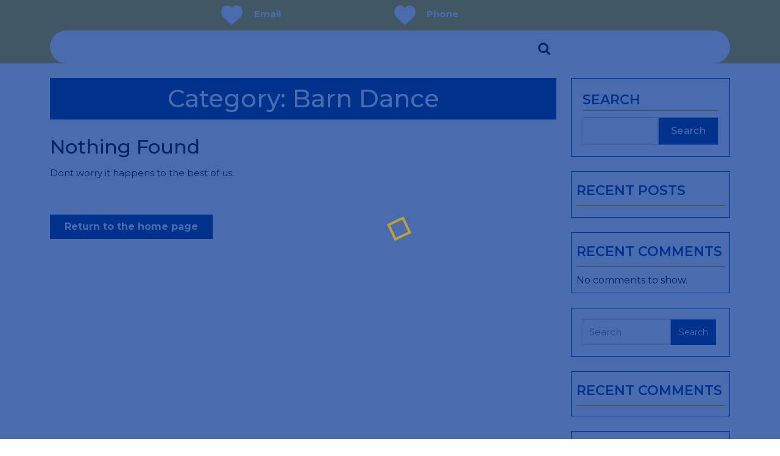

--- FILE ---
content_type: text/css
request_url: https://farehamlions.club/wp-content/themes/charity-fundraiser/style.css?ver=6.9
body_size: 10574
content:
/*
Theme Name: Charity Fundraiser
Theme URI: https://www.themesglance.com/products/free-charity-wordpress-theme
Author: Themesglance
Author URI: https://www.themesglance.com/
Description: Charity Fundraiser is a robust, engaging, and beautifully designed charity theme ideal for charities, non-profit organizations, foundations, churches, NGOs, disaster relief funds, helping hands initiatives, welfare activities, volunteer groups, social trust campaigns, animal welfare, refugee support, community services, old age homes, foster care, environmental conservation, crowdfunding, activism, and fundraising events or donation drives. Perfect for organizing donation camps, campaigns, and social initiatives, the theme features an inviting layout, attention-grabbing banners and sliders, and a responsive, mobile-friendly design for seamless browsing on all devices. With SEO optimization, cross-browser compatibility, RTL support, and fast loading times, it ensures maximum visibility and performance. Highly customizable via the theme customizer, you can adjust colors, fonts, layouts, and sections without coding knowledge. The theme integrates essential plugins like Contact Form 7 for inquiries and donations, Instagram feed for trendy post displays, and WooCommerce for managing fundraising products, while social media integration and strategically placed call-to-action buttons help boost engagement and outreach. Built on a Bootstrap framework with clean, secure code, Charity Fundraiser provides a professional, functional, and user-friendly platform for NGOs, foundations, and social organizations to make a real impact online. Demo: https://preview.themesglance.com/charity-fundraiser-pro/
Requires at least: 5.0
Version: 1.4.0
Tested up to: 6.9
Requires PHP: 7.2
License: GNU General Public License v3.0
License URI: http://www.gnu.org/licenses/gpl-3.0.html
Text Domain: charity-fundraiser
Tags: left-sidebar, right-sidebar, one-column, two-columns, three-columns, four-columns, grid-layout, wide-blocks, block-styles, block-patterns, custom-background, custom-logo, custom-menu, custom-header, featured-images, featured-image-header, footer-widgets, post-formats, full-width-template, theme-options, threaded-comments, translation-ready, rtl-language-support, blog, e-commerce, news

Charity Fundraiser WordPress Theme has been created by Themesglance(themesglance.com), 2018.
Charity Fundraiser WordPress Theme is released under the Terms of GNU GPL
*/
/* Basic Style */
*{
	margin:0;
	padding:0;
	outline:none;
}
:root {
  --primary-color:  #288200;
  --secondary-color: #091b27;
}
body{
	margin:0;
	padding:0;
	-ms-word-wrap:break-word;
	word-wrap:break-word;
	background-color:#fff;
	font-size: 16px;
	color:#000;
  overflow-x: hidden;
	font-family: 'Montserrat', sans-serif;
}
img{
	margin:0;
	padding:0;
	border:none;
	max-width:100%;
	height:auto;
}
section img{
	max-width:100%;
}
h1, h2, h3, h4, h5, h6{
	margin:0;
	padding:10px 0;
}
p{
	margin:0 0 15px;
	padding:0;
	font-size:15px;    
  line-height: 1.8;
}
a{
	text-decoration:none;
	color:var(--primary-color);
}
a:hover{
	text-decoration:none;
	color:var(--primary-color);
}
a:focus, a:hover{
	text-decoration:none !important;
}
a:focus, input:focus, textarea:focus, button:focus, .woocommerce form .form-row input.input-text:focus, .woocommerce form .form-row textarea:focus{
  outline: 2px solid #000;
}
ul{
	margin:0 0 0 15px;
	padding:0;
}
:hover{-webkit-transition-duration: 1s;
  -moz-transition-duration: 1s;
  -o-transition-duration: 1s;
  transition-duration: 1s;
}
select, .box-image img, .wrap label, span.woocommerce-input-wrapper, .woocommerce label, .entry-audio audio, iframe{
  width:100%;
}
article, aside, details, figcaption, figure, footer, header, hgroup, main, menu, nav, section, summary{
  clear:both;
}

/* Text meant only for screen readers. */
.screen-reader-text {
  border: 0;
  clip: rect(1px, 1px, 1px, 1px);
  clip-path: inset(50%);
  height: 1px;
  margin: -1px;
  overflow: hidden;
  padding: 0;
  position: absolute;
  width: 1px;
  word-wrap: normal !important;
}
.screen-reader-text:focus {
  background-color: #eee;
  clip: auto !important;
  clip-path: none;
  color: #444;
  display: block;
  font-size: 1em;
  height: auto;
  left: 5px;
  line-height: normal;
  padding: 15px 23px 14px;
  text-decoration: none;
  top: 5px;
  width: auto;
  z-index: 100000; /* Above WP toolbar. */
}
.sticky{
	margin:0;
	padding:0;
  left: 0;
  right: 0;
  position: fixed;
}
.comment-list .comment-content ul {
	list-style:none;
	margin-left:15px;
}
.comment-list .comment-content ul li{
	margin:5px;
}
.bypostauthor{
	margin:0;
	padding:0;
}
input[type="text"], input[type="email"], input[type="phno"], textarea{
	border:1px solid #bcbcbc;
	width:100%;
	font-size:16px;
	padding:10px 10px;
	margin:0 0 23px 0;
	height:auto;
}
input[type="submit"] {
	border: none;
	text-align:center;
	font-size: 18px;
  padding: 7px 25px;
  background: var(--secondary-color);
  font-weight: 500;
  color: #fff;
  display: table;
}
input[type="submit"]:hover{
	background:#222;
}
table, th, td {
	border: 1px solid #d1d1d1;
}
table {
	border-collapse: separate;
	border-spacing: 0;
	border-width: 1px 0 0 1px;
	margin: 0 0 1.75em;
	table-layout: fixed;
	width: 100%;
}
caption, th, td {
	font-weight: normal;
	text-align: left;
}
th {
	border-width: 0 1px 1px 0;
	font-weight: 700;
}
td {
	border-width: 0 1px 1px 0;
}
th, td {
	padding: 0.4375em;
}
/* Calendar widget */
.widget.widget_calendar table {
	margin: 0;
}
.widget_calendar td, .widget_calendar th,.wp-block-calendar td, .wp-block-calendar th {
	line-height: 2.5625;
	padding: 0;
	text-align: center;
}
#footer .widget_calendar caption {
  font-weight: 600;
  margin-bottom: 1em;
  color: #fff;
  font-size: 20px;
}
#footer td#prev a, .social-media a, .contact-details p a, nav.woocommerce-MyAccount-navigation ul li a, #footer a.rsswidget, .tags a:hover i{
  color: #fff;
}
#footer .widget_calendar tbody a {
	color: var(--primary-color);
	display: block;
	font-weight: 700;
}
.widget_calendar tbody a:hover, .widget_calendar tbody a:focus {
	background-color: #686868;
	color: #fff;
}
.widget th, .widget td {
	padding: 0em;
}
span.page-links-title {
	clear: both;
  position: relative;
  font-size: 14px;
  line-height: 13px;
  font-weight: bold;
}
span.page-number,span.page-links-title{
	display: block;
  float: left;
  margin: 2px 2px 2px 0;
	text-decoration: none;
  width: auto;
  color: #fff;
  font-weight: bold;
  background: var(--secondary-color);
  -webkit-transition: background .15s ease-in-out;
  -moz-transition: background .15s ease-in-out;
  -ms-transition: background .15s ease-in-out;
  -o-transition: background .15s ease-in-out;
  transition: background .15s ease-in-out;
}
.footerinner #footer form.search-form{
    width: 65%;
}
/*wide block*/
.alignwide {
  margin-left  : -80px;
  margin-right : -80px;
}
.alignfull {
  margin-left  : calc( -100vw / 2 + 100% / 2 );
  margin-right : calc( -100vw / 2 + 100% / 2 );
  max-width    : 100vw;
}
/*.alignfull img {
  width: 100vw;
} */

/* ---------Buttons--------- */
a.button{
	background:var(--primary-color);
  color: #fff;
  font-size: 16px;
	font-weight:bold;
  display: inline-block;
}	
a.button:hover{
  background:var(--secondary-color);
  color: #fff;
}

/*-------- Single post Header Image --------*/
.page-header {
  padding: 8%;
}
.page-header h1{
  display: block;
  font-size: 35px;
  color: #000;
  font-weight: bold;
}
.feature-box.single-feature-img img{
    height: 480px;
    width: 500px;
    object-fit: cover;
}

/* --------- MENUS CSS --------- */
#sidelong-menu{
  display: none;
}
.menubox #sidelong-menu{
  display: inline;
}
.nav-menu ul{
  margin:0;
  padding:0;
  font-weight:400;
  font-size:14px;
  text-transform: uppercase;
  font-weight:bold; 
}
.nav-menu li{
  display:inline-block;
  margin:0;
  position:relative;
}
.nav-menu a{
  color: var(--secondary-color);
  padding:10px;
  display:block;
}
.nav-menu ul li a:active, .nav-menu ul li a:hover{
  color:var(--primary-color);
}
.nav-menu ul ul{
  display: none;
  position: absolute;
  background: #252525;
  min-width: 200px;
  z-index: 9999;
  border: solid 1px var(--primary-color);
}
.nav-menu ul ul ul{
  left: 100%;
  top: 0;
}
.nav-menu ul ul a{
  color: #fff;
  padding: 10px;
  background: var(--primary-color);
}
.nav-menu ul ul a:hover{
  background: var(--secondary-color);
  color: #fff;
  border-left: 4px solid var(--primary-color);
}
.nav-menu ul ul li{
  float: none;
  display: block;
  text-align: left;
  border-left: none;
  border-right: none !important;
  padding: 0;
}
.nav-menu ul li:hover > ul{
  display: block;
}
.nav-menu a:hover{
  color: var(--primary-color);
}

/*--------------- SUPERFISH MENU ---------------------------*/
.sf-arrows ul .sf-with-ul{
  padding: 10px;
}
.sf-arrows .sf-with-ul, .topbar .sf-arrows .sf-with-ul{
  padding: 10px 25px 10px 10px;
}
.sf-arrows .sf-with-ul:after{
  content: '\f0dd';
  position: relative;
  top: 50%;
  transform: translateY(-50%);
  font-size: 18px;
  font-family: 'Font Awesome 7 Free';
  font-weight: 900;
  margin-left: 5px;
}
.toggle-menu, a.closebtn{
  display: none;
}

/*----- PRELOADING -------- */
#overlayer {
  width:100%;
  height:100%;  
  position:fixed;
  z-index:999999;
  background:#fff;
  top: 0;
}
.tg-loader {
  display: inline-block;
  width: 30px;
  height: 30px;
  position: fixed;
  z-index:999999;
  border: 4px solid #333;
  top: 50%;
  left: 50%;
  animation: loader 2s infinite ease;
}
.tg-loader-inner {
  vertical-align: top;
  display: inline-block;
  width: 100%;
  background-color: #333;
  animation: loader-inner 2s infinite ease-in-out;
}
@keyframes loader {
  0% {
    transform: rotate(0deg);
  }
  25% {
    transform: rotate(180deg);
  }
  50% {
    transform: rotate(180deg);
  }
  75% {
    transform: rotate(360deg);
  }
  100% {
    transform: rotate(360deg);
  }
}
@keyframes loader-inner {
  0% {
    height: 0%;
  }
  25% {
    height: 0%;
  }
  50% {
    height: 100%;
  }
  75% {
    height: 100%;
  }
  100% {
    height: 0%;
  }
}
.elementor-html .tg-loader, .elementor-html #overlayer, .elementor-html .preloader{
  display: none;
}
@-webkit-keyframes preloader-inside-white {
  0% {
    -webkit-transform: scale(0, 0);
    -moz-transform: scale(0, 0);
    -ms-transform: scale(0, 0);
    -o-transform: scale(0, 0);
    transform: scale(0, 0);
  }
  100% {
    -webkit-transform: scale(1, 1);
    -moz-transform: scale(1, 1);
    -ms-transform: scale(1, 1);
    -o-transform: scale(1, 1);
    transform: scale(1, 1);
  }
}
@keyframes preloader-inside-white {
  0% {
    -webkit-transform: scale(0, 0);
    -moz-transform: scale(0, 0);
    -ms-transform: scale(0, 0);
    -o-transform: scale(0, 0);
    transform: scale(0, 0);
  }
  100% {
    -webkit-transform: scale(1, 1);
    -moz-transform: scale(1, 1);
    -ms-transform: scale(1, 1);
    -o-transform: scale(1, 1);
    transform: scale(1, 1);
  }
}
@-webkit-keyframes preloader-inside-red {
  0% {
    -webkit-transform: scale(0, 0);
    -moz-transform: scale(0, 0);
    -ms-transform: scale(0, 0);
    -o-transform: scale(0, 0);
    transform: scale(0, 0);
  }
  30% {
    -webkit-transform: scale(0, 0);
    -moz-transform: scale(0, 0);
    -ms-transform: scale(0, 0);
    -o-transform: scale(0, 0);
    transform: scale(0, 0);
  }
  100% {
    -webkit-transform: scale(1, 1);
    -moz-transform: scale(1, 1);
    -ms-transform: scale(1, 1);
    -o-transform: scale(1, 1);
    transform: scale(1, 1);
  }
}
@keyframes preloader-inside-red {
  0% {
    -webkit-transform: scale(0, 0);
    -moz-transform: scale(0, 0);
    -ms-transform: scale(0, 0);
    -o-transform: scale(0, 0);
    transform: scale(0, 0);
  }
  30% {
    -webkit-transform: scale(0, 0);
    -moz-transform: scale(0, 0);
    -ms-transform: scale(0, 0);
    -o-transform: scale(0, 0);
    transform: scale(0, 0);
  }
  100% {
    -webkit-transform: scale(1, 1);
    -moz-transform: scale(1, 1);
    -ms-transform: scale(1, 1);
    -o-transform: scale(1, 1);
    transform: scale(1, 1);
  }
}
/* Styles */
.preloader {
  display: inline-block;
  width: 100%;
  height: 100%;
  position: fixed;
  top: 0;
  left: 0;
  z-index: 999999;
  background: #fff;
}
.preloader .preloader-container {
  display: inline-block;
  width: 100px;
  height: 100px;
  margin: auto;
  position: absolute;
  top: 44%;
  left: 0;
  position: relative;
}
.preloader .preloader-container .animated-preloader {
  display: inline-block;
  width: 100px;
  height: 100px;
  position: absolute;
  top: 0;
  left: 0;
  background: #333;
  border-radius: 50em;
}
.preloader .preloader-container .animated-preloader:after {
  content: '';
  display: inline-block;
  width: 100px;
  height: 100px;
  position: absolute;
  top: 0;
  left: 0;
  border-radius: 50em;
  background: white;
  -webkit-animation: preloader-inside-white 1s ease-in-out infinite;
  -ms-animation: preloader-inside-white 1s ease-in-out infinite;
  animation: preloader-inside-white 1s ease-in-out infinite;
}
.preloader .preloader-container .animated-preloader:before {
  content: '';
  display: inline-block;
  width: 100px;
  height: 100px;
  position: absolute;
  top: 0;
  left: 0;
  z-index: 10;
  border-radius: 50em;
  background: #333;
  -webkit-animation: preloader-inside-red 1s ease-in-out infinite;
  -ms-animation: preloader-inside-red 1s ease-in-out infinite;
  animation: preloader-inside-red 1s ease-in-out infinite;
}

/*----------Sticky Header------*/
.fixed-header {
  position: fixed !important;
  top:0 !important; 
  left:0;
  margin:0 !important;
  width: 100%;
  box-shadow: 2px 2px 10px 0px #2d2d2d;
  z-index: 99999;
}

/*---------Sticky Copyright---------*/
.copyright-fixed {
  position: fixed;
  bottom:0;
  left:0;
  width: 100%;
  z-index: 999;
  transition: bottom 0.4s;
  box-shadow: 0px 0px 8px #000000;
}


/* ---------HEADER--------- */
 .menu-sec {
  background: #fff;  
  border-radius: 50px; 
}
.page-template-custom-front-page .menu-sec{
  position: relative;
  margin-bottom: -30px;
  z-index: 99999;
}
.top-bar {
  background: var(--secondary-color);
}
.social-media i {
  font-size: 12px;
  color: var(--secondary-color);
  background: #fff;
  border-radius: 50%; 
  height: 30px;
  width: 30px;
  line-height: 30px;
  margin-left: 5px;
}
.social-media i:hover {
  background: var(--primary-color);
  color: #fff;
}
.logo h1, .logo p.site-title{
	font-size:25px;
	font-weight:bold;
  line-height: 1.5;
}
.logo h1 a:focus, .contact-details p a:focus, .logo p.site-title a:focus, .social-media a:focus, .copyright a:focus  {
  outline: 2px solid #fff;
}
.logo p{
	font-size:12px;
  color: #fff;
}
.contact-details p {
  font-size: 13px;
  color: #fff;
}
p.bold-font {
  font-weight: bold;
  color: #fff;
  font-size: 15px;
}
.contact-details i {
  color: var(--primary-color);
  padding: 11px 25px 9px 10px;
  font-size: 14px;
}
.conatct-font {
  background: url(images/like.png) no-repeat center center;
}
.search-field{
  width: 100%;
  padding: 4%;
  margin: 0 3%;
}
form.search-form {
  text-align: center;
}
input[type="search"] {
  border: solid 1px #bbb !important;
  padding: 10px 25px 10px 10px;
  color: #000 !important;
}
.donate-link {
  background: var(--primary-color);
  border-radius: 50px;
  border: 2px solid var(--primary-color);
  align-self: center;
}
.donate-link a {
  color: #fff;
  font-size: 16px;
  font-weight: bold;
}
.donate-link:hover{
  background: #fff;
}
.donate-link:hover a{
  color: var(--primary-color);
}
.help-box{
  margin: 0rem 0 !important;
}
.help-box .col-lg-2.col-md-3{
  padding: 15px;
}
.help-box img{
  border-radius: 50%;
  padding: 10px;
  background-color: var(--primary-color);
  width: 75px;
}
.help-box .col-lg-10.col-md-9{
  padding: 20px;
}
.box-image img{
  height: 400px;
  object-fit: cover;
}
/* ---------blog--------- */
.blog-sec,.grid-sec {
  border: 1px solid;
}
.blog-sec h2,.grid-sec h2 {
  font-size: 25px;
  font-weight: 600;
  color: #242424;
}
.blog-sec h2 a,.grid-sec h2 a {
  color: var(--primary-color);
}
.mainimage{
  overflow: hidden;
}
.mainimage img:hover {
  -webkit-transform: scale(1.3);
  transform: scale(1.3);
  opacity: 0.5;
}
.blog-sec p,.grid-sec p {
  color: #666;
  font-size: 16px;
  letter-spacing: .51px;
}
h1.page-title, h1.search-title {
  background: var(--primary-color);
  color: #fff;
}
#blog_post .blog-sec img{
  height: 250px;
  width: auto;
  background: var(--primary-color);
}
#blog_post .blog-sec:hover{
  box-shadow: 0 0 10px rgba(0, 0, 0, 0.6);
}
#blog_post .blog-sec::before {
  content: "";
  position: absolute;
  inset: 0;
  transform: scale(0);
  opacity: 0.1;
  background-color:#000;
  transition: transform 0.35s, border-radius 0.5s, opacity 0.9s;
  pointer-events: none; 
}
#blog_post .blog-sec:hover::before {
  transform: scale(1);
  border-radius: 0;
  opacity: 0;
}
#blog_post .blog-sec h2 a{
  color: #000;
  background-repeat: no-repeat;
  background-size: 0% 1px; 
  background-position: left 100%;
  background-image: linear-gradient(to bottom, currentColor 0%, currentColor 98%);
  transition: background-size 0.8s cubic-bezier(0.25, 0.8, 0.25, 1);
}
#blog_post .blog-sec h2:hover a{
  background-size: 100% 1px; 
  color: var(--primary-color);
}
/*-----------------Search pop up----------------*/
.wrap {
  padding: 15px;
}
.wrap input[type="search"]::placeholder{
  background: #fff;
  color: #000;
}
.wrap input[type="search"] {
  height: 45px;
  font-size: 15px;
  font-weight: 400;
  border: none !important;
  color: #000;
  padding: 0;
  padding-right: 60px;
  width: 0;
  position: absolute;
  top: 4px;
  right: 0;
  margin: 6px 0;
  background: none;
  z-index: 9999;
  -webkit-transition: all .5s;
  -moz-transition: all .5s;
  transition: all .5s;
  cursor: pointer;
}
.wrap:focus input[type="search"], .wrap input[type="search"]:focus {
  width: 230px;
  z-index: 999;
  cursor: text;
  padding-right: 0;
  top: 5px;
  right: 58px;
  border: 2px solid #000;
  padding:10px;
  background: #fff;
}
.wrap input[type="submit"] {
  width: 50px;
  padding:  10px;
  background: url(images/search.png) no-repeat 12px center;
  text-indent: -10000px;
  position: absolute;
  top: 0px;
  right: 4px;
  z-index: 2;
  margin: 6px 0;
  cursor: pointer;
}
.wrap input[type="submit"]:hover{
  background-color: unset !important;
}
button.search-submit {
  border: 0;
  background: transparent;
}
input.search-field {
  padding: 8px 10px;
  background: transparent;
  width: 100%;
  margin: 0 ;
}

/*------- Related Posts ------*/
#wrapper .related-posts{
  border-top: 1px solid;
}
#wrapper .related-posts h2.related-posts-main-title{
  font-size: 28px;
  color: var(--primary-color);
  font-weight: 600;
  letter-spacing: 0;
}
#wrapper .related-posts h3{
  font-size: 22px;
  font-weight: 600;
}
#wrapper .related-posts h3 a{
  color: var(--primary-color);
}
.related-posts .post-info{
  font-size: 14px;
}

/* --------- SLIDER--------- */
#slider{ 
  max-width:100%; 
  background: #000;
}
#slider img {
  width: 100%;
  opacity: 0.7;
  height: 600PX;
  object-fit: cover;
}
#slider .carousel-indicators li{
  width: 12px;
  height: 12px;
  border-radius: 50%;
  background: #fff;
}
#slider .carousel-indicators .active{
  background: var(--primary-color);
}
#slider .carousel-control-prev-icon, #slider .carousel-control-next-icon{
  background-image: none;
  font-size: 18px;
  font-weight: 800;
  letter-spacing: 1px;
  background: var(--primary-color);
  color: #fff;
  width: auto;
  height: auto;
}
#slider .carousel-control-next, #slider .carousel-control-prev{
  opacity: 1;
  width: 4%;
}
#slider .carousel-caption{
  top: 50%;
  transform: translateY(-50%);  
  right: 50% !important;
  left: 10% !important;
}
#slider .inner_carousel h1 {
  font-size: 30px;
  font-weight: 700;
  text-align: left;
  letter-spacing: 1px;
  text-transform: uppercase;
}
#slider .inner_carousel p {
  line-height: 2;
}
#slider .inner_carousel {
  text-align: left;
  color: #fff;
}
.more-btn a:hover {
  background: var(--secondary-color);
}
.more-btn a {
  background: var(--primary-color);
  color: #fff;
  padding: 15px 25px;
  font-weight: 600;
  border-radius: 30px !important;
  font-size: 15px;
  display: inline-block;
}

/*Fade slider*/
.carousel-fade .carousel-item {
 opacity: 0;
 transition-duration: .6s;
 transition-property: opacity;
}
.carousel-fade  .carousel-item.active, .carousel-fade  .carousel-item-next.carousel-item-left, .carousel-fade  .carousel-item-prev.carousel-item-right {
  opacity: 1;
}
.carousel-fade .active.carousel-item-left, .carousel-fade  .active.carousel-item-right {
 opacity: 0;
}
.carousel-fade  .carousel-item-next, .carousel-fade .carousel-item-prev, .carousel-fade .carousel-item.active, .carousel-fade .active.carousel-item-left, .carousel-fade  .active.carousel-item-prev {
 transform: translateX(0);
 transform: translate3d(0, 0, 0);
}

/* Help Section */
#help h2 {
  color: var(--secondary-color);
  font-weight: bold;
  font-size: 30px;
}
#help h3 {
  color: var(--secondary-color);
  font-size: 20px;
  letter-spacing: 1px;
  font-weight: 700;
}
hr.help {
  border-top: solid 3px var(--primary-color);
  width: 10%;
  margin-top: 0px;
}
#help h4  {
  font-size: 16px;
  font-weight: 600;
  text-transform: uppercase;
}
#help p {
  color: var(--secondary-color);
  font-size: 14px;
  line-height: 2;
  font-weight: 500;
}
.woocommerce-shop .widget,.single-product .widget {
  padding: 10px;
}

/* Woocommerce */
.woocommerce ul.products li.product .price ins,.woocommerce div.product p.price ins {
  text-decoration: none;
}
h2.wp-block-woocommerce-cart-order-summary-heading-block.wc-block-cart__totals-title {
  padding-left: 15px !important;
}
.woocommerce-products-header h1.page-title{
  padding-left: 5px;
}
.woocommerce-account .addresses .u-column2 .title .edit,.woocommerce-account .addresses .u-column1 .title .edit{
  float: left;
}
.woocommerce nav.woocommerce-pagination ul, .woocommerce nav.woocommerce-pagination ul li{
  border: 0;
}
.woocommerce nav.woocommerce-pagination ul li a:hover, .woocommerce nav.woocommerce-pagination ul li span.current{
  background: var(--primary-color);
  color: #fff;
}
.woocommerce nav.woocommerce-pagination ul li a, .woocommerce nav.woocommerce-pagination ul li span{
  background: #fff;
  color: var(--primary-color);
  border: 1px solid var(--primary-color);
  padding: 10px;
  margin-right: 10px;
}
.woocommerce-product-gallery__image {
  padding: 5px;
}
.woocommerce .woocommerce-breadcrumb, .woocommerce .woocommerce-breadcrumb a{
  color: #000;
}
.woocommerce span.onsale{
  background: var(--primary-color);
  padding: 0;
}
.woocommerce ul.products li.product, .woocommerce-page ul.products li.product {
  border: solid 1px #dcdcdc;
  padding: 10px ;
  text-align: center;
}
select.orderby {
  padding: 10px;
}
h2.woocommerce-loop-product__title, .woocommerce div.product .product_title {
  color: #000;
  letter-spacing: 1px;
  font-weight: 700;
}
.woocommerce ul.products li.product .price, .woocommerce div.product p.price, .woocommerce div.product span.price {
  color: #000;
}
.woocommerce div.product .product_title,.woocommerce div.product p.price, .woocommerce div.product span.price{
  margin-bottom: 5px;
}
.woocommerce-notices-wrapper a.button.wc-forward,.woocommerce a.added_to_cart.wc-forward,.woocommerce #respond input#submit, .woocommerce a.button, .woocommerce button.button, .woocommerce input.button,.woocommerce #respond input#submit.alt, .woocommerce a.button.alt, .woocommerce button.button.alt, .woocommerce input.button.alt{
  background: var(--primary-color);
  color: #fff !important;
  border-radius: 30px;
}
.woocommerce a.added_to_cart.wc-forward{
  margin: 5px 0 0 5px;
  padding: 6px 12px;
  font-weight: 700;
}
.woocommerce-notices-wrapper a.button.wc-forward{
  padding: 10px 12px !important;
  text-decoration: none;
  opacity: 1;
}
.woocommerce a{
  text-decoration: none;
}
.woocommerce form .form-row .required{
  color: #df0000;
}
.woocommerce #respond input#submit:hover, .woocommerce a.button:hover, .woocommerce button.button:hover, .woocommerce input.button:hover,.woocommerce #respond input#submit.alt:hover, .woocommerce a.button.alt:hover, .woocommerce button.button.alt:hover, .woocommerce input.button.alt:hover{
  background: var(--secondary-color);
  color: #fff;
}
.woocommerce .quantity .qty {
  width: 5em;
  padding: 5px;
  border-radius: 0;
  border: solid 1px #000;
  color: #000;
}
nav.woocommerce-MyAccount-navigation ul {
  list-style: none;
}
nav.woocommerce-MyAccount-navigation ul li {
  background: var(--primary-color);
  padding: 12px;
  margin-bottom: 10px;
}
span.posted_in{
  display: block;
}

.woocommerce ul.products li.product .star-rating{
  margin: 0 auto 10px;
  font-size: 15px;
}
.related.products ul.products li.product{
  width: 29%;
  float: none;
  display: inline-table;
}
.select2-container--default .select2-selection--single{
  height: 45px;
  border-radius: 0;
}
.select2-container--default .select2-selection--single .select2-selection__rendered{
  padding: 7px 10px;
}
.select2-container--default .select2-selection--single .select2-selection__arrow{
  top: 8px;
}
.woocommerce form .form-row input.input-text{
  padding: 10px;
  border: 1px solid #bcbcbc;
}
.woocommerce #payment #place_order, .woocommerce-page #payment #place_order{
  width: auto;
}
.woocommerce .col2-set .col-1, .woocommerce .col2-set .col-2{
  max-width: 100%;
}
.woocommerce  form.woocommerce-form-login.login .form-row, .woocommerce .woocommerce-form-login .woocommerce-form-login__submit{
  display: block;
  float: none;
}
.woocommerce ul.products li.product a img, .woocommerce ul.products li.product .button{
  margin: 0;
}
.woocommerce ul.products li.product .woocommerce-loop-product__title{
  font-size: 18px !important;
  padding: 10px 0;
}
.entry-content{
  margin-top: 20px;
}
/*------ Woocommerce widget css -----*/
#sidebar .woocommerce .widget_shopping_cart .cart_list li, #sidebar .woocommerce.widget_shopping_cart .cart_list li{
  padding: 0 0 10px 2em;
  margin-bottom: 10px;
}
.woocommerce.widget_shopping_cart .cart_list li{
  padding-bottom: 10px;
}
.woocommerce.widget_shopping_cart p{
  margin: 0;
}
#sidebar .woocommerce .widget_shopping_cart .cart_list li a.remove, #sidebar .woocommerce.widget_shopping_cart .cart_list li a.remove{
  font-size: 20px;
}
.woocommerce ul.cart_list li img, .woocommerce ul.product_list_widget li img{
  width: 50px;
}
.woocommerce .widget_shopping_cart .total, .woocommerce.widget_shopping_cart .total{
  padding: 10px 0;
}
.woocommerce ul.cart_list li .star-rating, .woocommerce ul.product_list_widget li .star-rating{
  margin: 5px 0 5px;
  font-size: 14px;
}
#sidebar .woocommerce form{
  border: 0;
}
#sidebar .woocommerce-product-search input[type="search"], #footer .woocommerce-product-search input[type="search"]{
  padding: 10px;
  width: 100%;
  border: 1px solid;
}
.woocommerce-product-search button{
  width: 100%;
  padding: 10px;
  background: var(--primary-color);
  border:0;
  font-size: 15px;
  color: #fff;
  margin-top: 6px;
}
.woocommerce .widget_shopping_cart .buttons a:hover, .woocommerce.widget_shopping_cart .buttons a:hover, .woocommerce .widget_price_filter .price_slider_amount .button:hover{
  background: #000 !important;
  color: #fff !important;
}
.woocommerce .widget_price_filter .ui-slider-horizontal .ui-slider-range, .woocommerce .widget_price_filter .ui-slider .ui-slider-handle{
  background: var(--primary-color);
}
.woocommerce .widget_price_filter .price_slider_wrapper .ui-widget-content{
  background: var(--secondary-color);
}
#footer .widget_price_filter .price_slider_wrapper .ui-widget-content{
  background: #fff;
}
.woocommerce .widget_rating_filter ul li{
  padding-bottom: 10px;
}
.woocommerce #sidebar{
  margin: 5% 0 !important;
}
.woocommerce-breadcrumb{
  margin-top: 4% !important;
}
/*audio*/
.post-info,.grid-post-info {
  font-size: 16px;
  border-top: solid 1px #000;
  border-bottom: solid 1px #000;
}
.post-info i ,.grid-post-info i{
  color: var(--secondary-color);
  margin-right: 5px;
}
.post-info span,.grid-post-info span {
  color: #000;
}
.blogbtn a {
  color: #fff;
  background: var(--primary-color);
  font-size: 16px;
  font-weight: bold;
  letter-spacing: 0.3px;
  padding: 10px 20px;
}
.blogbtn a:hover{
  background: var(--secondary-color);
}

/* Back to Top */
.back-to-top {
  position: fixed;
  right: 30px;
  bottom: 30px;
  height: 15px;
  width: 40px;
  padding: 3px 5px;
  font-size: 10px;
  font-weight: bold;
  color: transparent;
  visibility: hidden;
  z-index: 3;
  text-transform: uppercase;
  transition: all 0.25s ease-in-out;
  background-color: var(--primary-color);
}
.back-to-top:hover, .back-to-top:focus {
  text-decoration: none;
}
.back-to-top::before, .back-to-top::after {
  content: "";
  position: absolute;
  left: 0;
  width: 0;
  height: 0;
  border: 20px solid transparent;
  border-top: 0;
}
.back-to-top::before {
  top: -20px;
  z-index: 4;
  border-bottom: 20px solid var(--primary-color);
}
.back-to-top::after {
  bottom: 0;
  z-index: 5;
  border-bottom: 20px solid #000;
}
.back-to-top:hover, .back-to-top:focus {
  height: 40px;
  color: #fff;
}
.show-back-to-top {
  display: block;
  visibility: visible;
}
.scroll-left{
  left: 30px;
  right: auto;
}
.scroll-center{
  left: 50%;
  right: 50%;
}

/* Footer Section */
.footerinner .widget {
  padding: 5% 0;
}
#footer{
	background: var(--secondary-color);
	color:#fff;
  clear:both;
}
#footer h3,#footer h2,#footer .wp-block-search__label {
  font-size: 26px;
  color: #fff;
  font-weight: 600;
  border-bottom: 2px solid var(--primary-color);
  margin-bottom: 10px;
  width: 100%;
}
#footer p {
  font-size: 15px;
  margin: 0;
}
#footer input[type="text"]{
  width:60%;
	padding:8px 5%;
	float:left;
	margin-right:2%;
	border-radius:5px;
}
#footer input[type="submit"]{
  width:33%;
	padding:11px 2%;
	float:right;
	border:none;
	background:var(--primary-color);
	margin:0;
  font-size: 16px;
}
#footer .search-field {
  width: 100%;
  padding: 10px 5px;
  color: #fff;
  margin: 0;
}
#footer form.search-form{
	text-align: left;
}
#footer .search-form{
  display: flex;
  flex: auto;
  flex-wrap: nowrap;
  max-width: 100%;
}
.copyright a {
  color: var(--primary-color);
  text-decoration: none !important;
}
.copyright i{
  color: #fff;
}
.inner{
  border-top: 1px solid var(--primary-color);
  background: var(--secondary-color);
  padding: 15px 0;
}
.footerinner ul {
  margin: 0;
}
.footerinner ul li {
  list-style: none;
  padding: 6px 0;
  font-size: 15px;
}
.footerinner ul li a {
  color: #fff;
  font-size: 15px;
}
.footerinner ul li a:hover{
  color: var(--primary-color);
}
#sidebar select,.footerinner select {
  padding: 10px;
  color: #000;
}
.footerinner .tagcloud a,.footerinner .wp-block-tag-cloud a{
  color: #fff;
  font-size: 15px !important;
  padding: 5px 18px;
  margin: 0 0 5px;
  font-weight: 500;
  display: inline-block;
  border: 1px solid #fff;
  background: transparent;
}
.footerinner .tagcloud a:hover{
  background: var(--primary-color);
  color: #fff;
  border: 1px solid var(--primary-color);
}
.footerinner a:focus {
  outline: 2px solid #fff;
}
/* Added Woocommerce css*/
.wp-block-woocommerce-cart.alignwide{
  margin-left: auto;
  margin-right: auto;
}
td.wc-block-cart-item__image{
  padding: 16px 0px 16px 16px !important;
}
td.wc-block-cart-item__total,.wc-block-components-totals-item,.wc-block-components-totals-coupon{
  padding-left: 16px !important;
  padding-right: 16px !important;
}
table.wc-block-cart-items.wp-block-woocommerce-cart-line-items-block,.wp-block-woocommerce-cart-order-summary-block{
  border: 1px solid #dcdcdc;
  margin: 0 -1px 24px 0;
  text-align: left;
  width: 100%;
  border-radius: 5px;
}
tr.wc-block-cart-items__header th{
  font-weight: 700;
  padding: 9px 12px !important;
  line-height: 1.5em;
  font-size: 16px;
}
a.wc-block-components-product-name{
  color: #000;
  font-size: 20px;  
  font-weight: 600;
}
a.wc-block-components-product-name,button.wc-block-cart-item__remove-link,a.wc-block-components-totals-coupon-link,
a.components-button.wc-block-components-button.wp-element-button.wc-block-cart__submit-button.contained,
a.wc-block-components-checkout-return-to-cart-button{
  text-decoration: none !important;
}
button.wc-block-cart-item__remove-link{
  font-size: 1em !important;
}
span.wp-block-woocommerce-cart-order-summary-heading-block.wc-block-cart__totals-title{
  text-align: left !important;
}
a.wc-block-components-totals-coupon-link,a.wc-block-components-button.wp-element-button.wc-block-cart__submit-button.contained,a.components-button.wc-block-components-button.wp-element-button.wc-block-cart__submit-button.contained,
a.wc-block-components-checkout-return-to-cart-button,.wc-block-components-totals-coupon__button.contained,button.wc-block-components-checkout-place-order-button{
  background: var(--primary-color);
  border-radius: 8px;
  color: #fff !important;
  font-weight: 500;
  padding: 10px 25px !important;
  font-size: 18px;
}
a.wc-block-components-button.wp-element-button.wc-block-cart__submit-button.contained{
  text-decoration: none;
}
span.wp-block-woocommerce-cart-order-summary-heading-block.wc-block-cart__totals-title{
  font-size: 1.5em !important;
  padding: 10px !important;
  display: block !important;
}
.wc-block-components-main.wc-block-cart__main.wp-block-woocommerce-cart-items-block{
  padding-right: 0%;
}
button.wc-block-components-checkout-place-order-button:hover,a.wc-block-components-button.wp-element-button.wc-block-cart__submit-button.contained:hover,
a.wc-block-components-totals-coupon-link:hover, a.components-button.wc-block-components-button.wp-element-button.wc-block-cart__submit-button.contained:hover,
a.wc-block-components-checkout-return-to-cart-button:hover{
  background-color:#000;
}
.wp-block-woocommerce-checkout-order-summary-block{
  border: 1px solid #dcdcdc;
}
.wp-block-woocommerce-checkout-order-summary-cart-items-block.wc-block-components-totals-wrapper{
  padding: 10px;
}

li.wc-block-grid__product{
  border: 1px solid #dcdcdc;
  padding: 10px;
  max-width: 30.75% !important;
  float: left;
  margin: 0 3.8% 2.992em 0;
}
.wc-block-grid__product-onsale{
    padding: 5px 10px !important;
    background: var(--primary-color) !important;
    color: #fff !important;
    border-color: var(--primary-color) !important;
    border-radius: 0px !important;
    font-size: 14px !important;
    top: 5px !important;
    right: 5px !important;
    left: auto !important;
    margin: -0.5em -0.5em 0 0 !important;
}
.wc-block-grid__product-title{
  font-size: 22px !important;
  color: #000 !important;
  font-weight: 600; 
}
a.wc-block-grid__product-link{
  text-decoration: none !important;
}
a.wp-block-button__link.add_to_cart_button.ajax_add_to_cart{
  padding: 10px 12px;
  border-radius: 8px !important;
  font-size: 16px;
}
span.woocommerce-Price-amount.amount{
  font-size: 16px;
}
img.attachment-woocommerce_thumbnail.size-woocommerce_thumbnail{
  width: 100% !important;
}
h2.wp-block-heading.has-text-align-center{
  margin: 10px 0;
}
.woocommerce-account .addresses .title .edit{
  text-decoration: none;
}
/* --------- Bradcrumbs --------- */
.bradcrumbs a ,.woocommerce-account .addresses .title .edit{
  background: var(--primary-color);
  color: #fff;
  padding: 5px 12px;
  display: inline-block;
  margin-right: 5px;
  margin-bottom: 10px;
}
.bradcrumbs a:hover{
	background:#000;
}
.bradcrumbs span{
	background:var(--primary-color);
	color:#fff;
	padding:9px 15px;
}

/* Comments BOX */
#comments h2.comments-title{
	font-size:20px;
	font-weight:bold;
	border-top:2px dotted #7e7e7e;
	padding: 30px 0 0 0;
}
#comments h3.comment-reply-title{
	font-size:20px;
	font-weight:bold;
}
#comments input[type="text"], #comments input[type="email"], #comments textarea{
	padding:12px 10px;
	font-size:18px;
	margin:20px 0 0 0;
}
#comments input[type="submit"].submit{
	background: var(--primary-color) ;
	padding:10px 20px;
	text-transform:uppercase;
	font-weight:bold;
	margin:20px 0 0;
	border:none;
}
#comments p.comment-form-comment label{
  display: block;
}
#comments a.comment-reply-link{
	color:#000;
	background:#cecece;
	padding:5px 15px;
}
#comments a.comment-reply-link:hover{
	background:var(--secondary-color);
}
#comments a time{
	color:#000;
	font-weight:bold;
	font-size:12px;
}
#wrapper #comments ol.children li{
	list-style: none;
}
#wrapper #comments ol li{
	background:none;
	margin: 0 0 20px;
}
.comment-body{
  background: #f7f7f7;
  padding: 20px;
  margin-bottom: 20px;
}
#wrapper #comments ul{
	margin:0 0 0 40px;
}
#comments .reply{
  text-align:right;
}
.comment-author.vcard img {
  margin-right: 10px;
}
#comments .comment-author{
  width:100%;
  clear:both;
}
#comments a.comment-reply-link{
  color:#fff;
  background: var(--primary-color);
  padding:5px 15px;
}
#comments a.comment-reply-link:hover, #comments input[type="submit"].submit:hover{
  background:#000;
  color:#fff;
}
.comment-meta.commentmetadata {
  margin: 10px 0;
}
.comment-meta.commentmetadata a{
  color: var(--primary-color);
}

/* Sidebar */
#sidebar form{
 	display: table;
	width: 100%;
  padding: 10px;
}
#sidebar .search-form label{
  width: 65%;
}
#sidebar h3,#sidebar h2,#sidebar .wp-block-search__label {
  font-size: 22px;
  font-weight: 600;
  text-transform: uppercase;
  color: var(--primary-color);
  border-bottom: 2px solid var(--secondary-color);
  margin-bottom: 10px;
  width: 100%;
}
#sidebar input[type="search"] {
	padding:9px 10px;
	border:none;
	font-size:15px;
	color:#000;
	font-weight: normal;
	width:100%;
}
#sidebar input[type="submit"]{
  background: var(--primary-color);
  border: none;
  color: #fff;
  padding: 10px 0;
  width: 33%;
  font-size: 14px;
  font-weight: normal;
  margin: 0;
  border-radius: 0;
}
#sidebar ul {
	list-style:none;
	margin:0;
	padding:0;
	font-size:16px;
}
#sidebar ul li {
  padding: 8px 0;
  border-bottom: 1px solid #e6e6e6;
}
#sidebar ul li a {
  font-size: 13px;
  color: #242424;    
  font-weight: bold;
}
#sidebar .tagcloud a,.wp-block-tag-cloud a{
	background:#ddd;
	color:var(--secondary-color);
	font-size:15px !important;
	padding:5px 18px;
	margin:0 0 5px;
	display:inline-block;
  border: 1px solid;
  text-decoration: none !important;
}
#sidebar .tagcloud a:hover,.wp-block-tag-cloud a:hover{
	background:var(--primary-color);
	color: #fff;
  border: 1px solid var(--primary-color);
}
#sidebar ul li a {
  display: inline-block; 
  transition: padding-left 0.3s ease;
}
#sidebar ul li a:hover,#sidebar ol li a:hover{
  padding-left: 8px; 
  color:var(--primary-color);
}
#sidebar ol.wp-block-latest-comments {
  padding-left: 0px !important;
}

/* About Us Widget */
#sidebar .widget{
  margin-bottom: 20px;
}
#footer .widget{
  padding: 16px 0;
}
#sidebar .widget h3, #sidebar .widget p, #footer .custom-contact-us p, #footer .custom-about-us p{
  margin-bottom: 10px;
}
#footer p.custom_author, #sidebar p.custom_author {
  font-size: 20px;
  font-weight: 700;
}
#footer p.custom_designation, #sidebar p.custom_designation{
  font-size: 16px;
  font-weight: 600;
}
#footer p.custom_desc, #sidebar p.custom_desc{
  font-size: 15px;
}
.social-links i{
  color: var(--primary-color);
}
.more-button a {
  background: var(--primary-color);
  color: #fff;
  display: inline-block;
  line-height: 1.5;
  font-weight: 500;
  border-radius: 30px;
}

/* Page */
.notfound h1{
  font-weight: bold;
  font-size: 60px;
}
.title-box h1{  
  font-weight:bold;
  color: var(--secondary-color);
}
#wrapper ul{
	margin:0 0 0 10px;
	font-size:16px;
}
#wrapper ul li{
	line-height:25px;
}
#wrapper ol{
	margin:0 0 0 15px;
	font-size:16px;
	counter-reset: myCounter;
}
#wrapper ol li{
	padding:0 0 0 0;
}
#respond{
  border-top: 1px solid #121619;
}
/*block css*/
.main-wrap-box .alignfull,.main-wrap-box .alignwide,.main-wrap-box .aligncenter{
  margin-left: 0;
  margin-right: 0; 
  margin-bottom: 20px; 
}
.main-wrap-box .alignleft{
  margin-right: 10px;
}

.main-wrap-box .wp-block-button a{
  color: #fff;
  background: var(--primary-color);
  border-radius: 30px;
  text-decoration: none !important;
}
.main-wrap-box .wp-block-button.is-style-squared a{
  border-radius: 0px !important;
}
.main-wrap-box .wp-block-button a:hover{
  background: #000;
  color: #fff;
  border: 1px solid #000;
}
/*new block css*/
.alignfull img,.wp-calendar-table{
  width: 100%;
}
.wp-block-button.is-style-outline a{
  background-color: transparent !important;  
  color: #000 !important;
}
.wp-block-button.is-style-outline a:hover{
  color: #000 ;
  background: transparent;
  border: 2px solid #000 !important;
}
.alignright{
  float: right;
}
.wp-block-search__button{
  background: var(--primary-color);
  color: #fff;
}
#footer .wp-block-search__input{
  width: 30%;
}
.wp-block-calendar{
  text-align: left;
}
#menu-testing-menu ul,#menu-testing-menu-2 ul,#menu-testing-menu-1 ul{
  display: block;
}
.wp-block-latest-comments__comment{
  display: flex;
}
.widget_recent_comments ol{
  padding-left: 1rem;
}
.widget_recent_comments .wp-block-latest-comments__comment-meta{
  margin-left: 1em !important;
}
#sidebar .widget{
  border: 1px solid var(--primary-color);
}
#sidebar form.search-form{
  display: flex;
  flex: auto;
  flex-wrap: nowrap;
  max-width: 100%;
}
.footerinner .widget_calendar td{
  color: #fff;
}
.footerinner .search-form label{
  width: 65%;
}
/* Pagination */
.pagination {
	clear:both;
	position:relative;
	font-size:14px;
	line-height:13px;
} 
.pagination span, .pagination a {
	display:block;
  float:left;
  margin: 2px 2px 2px 0;
  padding:10px 15px;
  text-decoration:none;
  width:auto;
  color:var(--secondary-color);
  border: 1px solid var(--secondary-color);
  -webkit-transition: background .15s ease-in-out;
  -moz-transition: background .15s ease-in-out;
  -ms-transition: background .15s ease-in-out;
  -o-transition: background .15s ease-in-out;
  transition: background .15s ease-in-out;
} 
.pagination a:hover, .page-links a span:hover,span.page-links-title{
	color:#fff;
  background: var(--primary-color);
} 
.pagination .current, .page-links .current .page-number  {
  padding: 10px 15px;
  color: #fff;
  background: var(--primary-color);
  border: 1px solid var(--primary-color);
}
span.page-links-title{
  line-height: 8px;
}
/* ------------Navigation Links------------*/
.navigation .nav-previous a, .navigation .nav-next a{
  color: #fff;
  background: var(--primary-color);
  font-size: 16px;
  font-weight: 500;
  padding: 6px 10px;
}
.navigation .nav-previous a::before {
  content: "\f100";
  display: inline-block;
  line-height: 1;
  font-family: 'Font Awesome 7 Free';
  font-size: 16px;
  margin: 0 8px 0 0;
  font-weight: 900;
}
.navigation .nav-next a::after {
  content: "\f101";
  display: inline-block;
  line-height: 1;
  font-family: 'Font Awesome 7 Free';
  font-size: 16px;
  margin: 0 0 0 8px; 
  font-weight: 900;
}
.nav-links{
  margin: 10px 0;
}
.nav-previous {
  float: left;
  width: 50%;
  margin: 15px 0;
}
.nav-next{
  float: left;
  width: 50%;
  text-align: right;
  margin: 15px 0;
}
span.post-title {
  font-size: 20px;
  margin: 3%;
  font-weight: 600;
  line-height: 1.5;
  color: var(--primary-color);
}
.entry-content a, .comment-content a, #sidebar .textwidget a, .woocommerce-product-details__short-description a,.price ins{
  text-decoration: underline;
}
#footer p a{
  color: #fff;
  text-decoration: none;
}
.tags a {
  font-size: 15px;
  color: #666;
  border:1px solid;
  display: inline-block;
}
.tags a:hover{
  background: var(--primary-color);
  color: #fff;
  border-color:var(--primary-color);
}
.tags a i{
  font-size: 12px;
  color: var(--primary-color);
}
p.comment-form-url label{
  display: block;
}
p.comment-form-url input{
  padding: 12px 10px !important;
  font-size: 18px;
  margin: 20px 0 0 0 !important;
  border: 1px solid #bcbcbc;
  width: 100%;
  height: auto;
}
#sidebar .wp-block-search__button{
  font-size: 16px;
  font-weight: 500;
  letter-spacing: 0.3px;
  padding: 10px 20px;
  margin-left: 0px;
}
.post-categories li ,.single-post ul{
  display: inline-block;
}
.post-categories li a{
  margin-right: 8px;
  margin-bottom: 8px;
  background-color:var(--primary-color);
  padding: 8px 10px;
  color: #fff;
  display: inline-block;
  font-size: 13px;
  font-weight: 500;
  line-height: 1;
}
nav.woocommerce-MyAccount-navigation ul li a{
  text-decoration: none;
}
#sidebar{
  margin-bottom: 5px;
 }
/* single post navigation */
.nav-links .nav-previous .nav-title::before,.nav-links .nav-next .nav-title::before {
  content: ":";
  margin-right: 4px;
}
.nav-links .nav-previous .nav-title,.nav-links .nav-next .nav-title {
  font-size: 14px;
}
.nav-links .nav-previous, .nav-links .nav-next{
  display: flex;
  width: 45%;
}
.nav-links .nav-previous a, .nav-links .nav-next a{
  white-space: nowrap;
  overflow: hidden;
  text-overflow: ellipsis;
}
/* single post navigation */
.nav-links .nav-previous .nav-title::before,.nav-links .nav-next .nav-title::before {
  content: ":";
  margin-right: 4px;
}
.nav-links .nav-previous .nav-title,.nav-links .nav-next .nav-title {
  font-size: 14px;
}
.nav-links .nav-previous, .nav-links .nav-next{
  display: flex;
  width: 45%;
}
.nav-links .nav-previous a, .nav-links .nav-next a{
  white-space: nowrap;
  overflow: hidden;
  text-overflow: ellipsis;
}
/* Media Css*/
@media screen and (max-width: 1000px){
  .fixed-header{
    position: static !important;
  }
  .sf-arrows .sf-with-ul{
    padding: 10px;
  }
  .nav-menu .nav ul li a:focus, a.closebtn.responsive-menu:focus, .toggle-menu button:focus, .nav-menu .sub-menu > li > a:focus, .nav ul li a:focus{
    outline: 2px solid #fff;
  }
  .toggle-menu {
    display: none;
    width: 100%;
    top: 0;
    cursor: pointer;
    z-index: 999999;
    font-size: 20px;
    background: #000;
    border-bottom: 1px solid #333;
  }
  .nav-menu ul ul a:hover{
    background: none !important;
  }
  .nav-menu ul ul a{
    color: #fff;
  }
  .toggle-menu i {
    font-size: 25px;
    color: #fff;
  }
  .toggle-menu button {
    background: transparent;
    border: none;
    color: #fff;
  }
  #sidelong-menu{
    display: inline;
  }
  .menubox #sidelong-menu{
    display: none;
  }
  .side-nav {
    max-height: 100%;
    width: 100%;
    height: 100%;
    position: fixed;
    z-index: 9999999;
    top: 110%;
    visibility: hidden;
    right: 0;
    overflow-y: scroll;
    background-color: #000;
    overflow-x: hidden;
    padding-top: 60px;
  }
  body.show-main-menu .side-nav{
    visibility: visible;
    top: 47px;
    transition: 0.5s top ease-in-out;
  }
  .side-nav .closebtn {
    position: absolute;
    top: 0;
    right: 5px;
    font-size: 18px;
    display: block;
    color: #ffffff;
    border:none;
    background: transparent;
  }
  .toggle-menu{
    display: block;
  }
  .nav-menu .nav ul li{
    border-top:1px #303030 solid; 
    display:block;
  }
  .nav ul li a{
    padding: 10px 15px;
    display: block;
    color: #ffffff;
    border: none;
    text-align: left;
    border-bottom: 1px solid #333;
    background: none !important;
  }
  .nav ul li:first-child a{
    border-top: 1px solid #333;
  }
  .nav ul li:first-child ul li a{
    border-top: none;
  }
  .nav-menu .current_page_item > a, .nav-menu .current-menu-item > a, .nav-menu .current_page_ancestor > a {
    color: var(--primary-color);
  }
  .nav ul li ul li a:before{
    content:"__";
    padding-right: 10px;
  }
  .nav ul li ul li a{
    padding-left:20px !important;
  }
  .nav ul li ul li ul li a{
    padding-left:30px !important;
  }
  .nav-menu ul ul{
    position: static;
    width: 100%;
    background: none;
    border:none;
  }
  .nav-menu li{
    display: block;
  }
  .nav-menu ul li a:hover{
    color: #fff;
    border-left: 4px solid #fff;
  }
}
@media screen and (max-width: 720px) and (min-width: 320px){
  .alignwide{
    margin:0;
  }
  .help-box img {
    margin-bottom: 15px;
  }
  .menu-sec{
    border-radius: 40px;
  }
  #slider .inner_carousel p{
    display: none;
  }
	ol.children {
    margin: 0 !important;
	}
	ol.children img {
    width: 30px;
    border: solid 1px;
	}
	#comments .reply {
		float: left !important;
		margin-bottom: 5%;
	}
	#wrapper #comments ol li{
		padding:0 !important;
	}
  #slider .carousel-control-next, #slider .carousel-control-prev{
    width: 12%;
  }
  .more-btn a{
    padding: 10px 25px;
  }
  .more-btn{
    margin-top: 0rem !important;
  }
  .woocommerce ul.products[class*=columns-] li.product, .woocommerce-page ul.products[class*=columns-] li.product{
    width: 100%;
  }
  #slider img{
    height: 200px !important;
  }
  #slider .inner_carousel h1{
    font-size: 20px;
  }
  #slider .inner_carousel,#slider .inner_carousel h1{
    text-align: center;
  }
  tr.wc-block-cart-items__row {
    gap: 0.4em;
  }
  td.wc-block-cart-item__total{
      padding-left: 0px !important;
  }
  li.wc-block-grid__product{
      max-width:100% !important;
      float:none;
      flex: 100% !important;
  }
  #slider .carousel-caption{
    left: 15% !important;
    right: 15% !important;
    top: 40%;
  }
}
@media screen and (max-width: 1000px) and (min-width: 721px){
  #slider img{
    height: 400px !important;
  }
  #slider .carousel-caption{
    top: 40%;
  }
}
@media screen and (max-width: 767px){
  .search-box {
    border-radius: 40px;
    background-color: #fff;
  }
  .menu-sec{
    background-color: transparent;
  }
  .page-template-custom-front-page .menu-sec{
    position: static;
    margin: 0;
  }
  .help-box .col-lg-2.col-md-3{
    width: 25%;
  }
  .donate-link {
    margin: 5px 0px;
  }
  .footerinner .footer-block p,.footerinner .footer-block ul li,.footerinner .footer-block h3{
     text-align: center !important;
  }  
}
@media screen and (max-width: 1024px){
  .help-box .col-lg-10.col-md-9{
    padding: 12px;
  }
  .help-box .col-lg-2.col-md-3{
    padding: 8px;
  }
}
@media screen and (min-width: 1000px) and (max-width: 1024px){	
	.contact-details i {
    padding: 15px;
  }
  .alignwide {
    margin-left: -35px;
    margin-right: -35px;
  }
  .donate-link a{
    font-size: 15px;
  }

  #sidebar form.search-form label{
    margin-right: 0px;
  }
  .wp-block-latest-comments__comment-excerpt{
    margin-left: 0.5em !important;
  }
  tr.wc-block-cart-items__row {
    gap: 1em;
  }
}
@media screen and (max-width: 767px){
  #slider .inner_carousel p{
    display: none;
  }
}
@media screen and (min-width: 720px) and (max-width: 768px){
  .contact-details i {
    padding: 10px 25px 10px 10px !important;
    background: #fff;
  }
  .conatct-font{
    background: none;
  }
  #slider .carousel-control-next, #slider .carousel-control-prev{
    width: 7%;
  }
  .woocommerce ul.cart_list li img, .woocommerce ul.product_list_widget li img{
    width: 40px;
  }
  .related.products ul.products li.product{
    width: 48%;
  }
  .alignwide {
    margin-left: -30px;
    margin-right: -30px;
  }
  .main-wrap-box .alignleft{
    max-width: unset;
  }
  #sidebar form.search-form label,#footer label{
    margin-right: 0px;
  }
  .wp-block-latest-comments__comment-excerpt{
    margin-left: 0.5em !important;
  }
  .wp-block-latest-comments__comment{
    display: block;
  }
  tr.wc-block-cart-items__row {
    gap: 1em;
  }
  li.wc-block-grid__product{
      max-width: 48% !important;
      float: left;
      clear: both;
      margin: 0 1% 2.992em;
      flex: 1 0 48% !important;
  }
}
@media screen and (min-width: 768px) and (max-width:991px){
  #footer .search-field, #footer input[type="submit"],  #footer .wp-block-search__button,#footer .wp-block-search__input, 
  #sidebar .wp-block-search__button,.footerinner .search-form label,#sidebar form.search-form label,#sidebar input[type="submit"]{
    width: 100%;
  }
  #footer .wp-block-search__input,#footer .search-field, #sidebar input[type="search"]{
    margin-bottom: 5px;
  }
  #footer label,#footer form.search-form,.wp-block-search__inside-wrapper,.wp-block-latest-comments__comment,#sidebar form.search-form{
    display: block;
  }
  .wp-block-search__button{
    margin-left: 0 !important;
  }
}
@media screen and (max-width: 991px){
    .woocommerce .col2-set .col-1, .woocommerce .col2-set .col-2, .woocommerce-page .col2-set .col-1, .woocommerce-page .col2-set .col-2{
      float: none;
      width: 100%;
    }
}
.woocommerce-page .woocommerce-result-count,.woocommerce-shop .woocommerce-result-count{
  margin-top: 10px !important;
}
.woocommerce-page .woocommerce-ordering,woocommerce-shop  .woocommerce-ordering{
    margin-top: 10px !important;
}


@media screen and (min-width:1025px) and (max-width:1140px){
   .contact-details i{
        padding: 16px 0 9px 13px !important;
   }
}
@media screen and (min-width:1141px) and (max-width:1796px){
   .contact-details i{
        padding: 16px 0 9px 20px !important;
   }
}
@media screen and (min-width:769px) and (max-width:999px){
   .contact-details i{
        padding: 18px 0 9px 14px !important;
   }
}


--- FILE ---
content_type: text/css
request_url: https://farehamlions.club/wp-content/themes/charity-fundraiser/block-patterns/css/block-frontend.css?ver=6.9
body_size: 445
content:
 .main-banner-section h1 ,.main-banner-section p,.main-banner-section a,
 .main-service-section h2,.main-service-section h3,.service-section-col h4,
 .service-section-col p{
 	font-family: 'Montserrat', sans-serif !important;
 }	
/*banner section*/
.main-banner-section img{
	object-fit: unset !important;
}
.main-banner-section .wp-block-column{
	margin-left: 13% !important;
}
.main-banner-section h1{
	font-weight: 700;
    letter-spacing: 1px;
    margin: 0;
    padding: 10px 0;
    line-height: 1.2;
}
.main-banner-section p{
	line-height: 2;
}
.main-banner-section a{
	padding: 15px 25px;
    font-weight: 600;
    display: inline-block;
    text-decoration: none !important;
	letter-spacing: 1px;
}
.main-banner-section a:hover{
	background: var(--secondary-color) !important;
}
/*service section*/
.main-service-section{
	margin-left: 0% !important;
	margin-right: 0% !important;
}
.service-section-img img{
	width: 100% !important; 
}
.service-section-col .wp-block-columns{
	margin-bottom: 0;
	gap: 0em !important;
}
.main-service-section{
	padding-top: 3rem !important;
}
.main-service-section h2{
	color: var(--secondary-color);
    font-weight: bold;
    font-size: 30px;
    padding-bottom: 0.25rem !important;
    margin: 0;
    padding: 10px 0;
}
.main-service-section h3{
	color: var(--secondary-color);
    font-size: 20px;
    letter-spacing: 1px;
    font-weight: 700;
    margin-bottom: 20px; 
	position: relative;
}
.service-section-col h4{
    font-weight: 600;
    padding-top: 0 !important;
    margin: 0;
    padding: 10px 0;
	font-weight: 700;
}
.service-section-col img{
	width: auto;
}
.service-section-col h3:before{
	content: '';
	border: solid 1px var(--primary-color);
    width: 10%;
	position: absolute;
	bottom: 0;
}
.service-section-col p{
	color: var(--secondary-color);
    font-size: 14px;
    line-height: 2;
    font-weight: 500;
}
@media screen and (max-width: 720px) {
	.main-service-section .wp-block-columns{
		gap:0em !important;
	}
	.service-section-col p{
		font-size: 11px !important;
	}
	.service-section-col h3:before{
		margin: 0 auto;
      	left: 0;
    	right: 0;
		width: 80px;
	}
	.main-banner-section .wp-block-buttons{
		justify-content: center;
	}
	.main-banner-section .wp-block-column{
		margin-left: 0px !important;
	}
	.main-banner-section .wp-block-columns{
		margin-right: 0rem !important;
    	margin-left: 0rem !important;
	}
}
@media screen and (max-width: 992px) and (min-width: 767px) {
	.service-section-col .wp-block-column{
		flex-wrap: nowrap !important;
	}
	.service-section-col .wp-block-columns{
		flex-wrap: nowrap !important;
	}
	.main-service-section .wp-block-columns{
		flex-wrap: nowrap !important;
	}
	.wp-block-columns:not(.is-not-stacked-on-mobile)>.service-content{
		flex-basis: 67.66% !important;
	}
	.wp-block-columns:not(.is-not-stacked-on-mobile)>.service-img{
		flex-basis: 15.33% !important;
	}
	.service-section-col p{
		font-size: 12px !important;
	}
	.main-banner-section .wp-block-column{
		margin-left: 0% !important;
	}
}
@media screen and (max-width: 1024px) and (min-width: 1000px) {
	.main-banner-section .wp-block-column{
		margin-left: 0% !important;
	}
}
